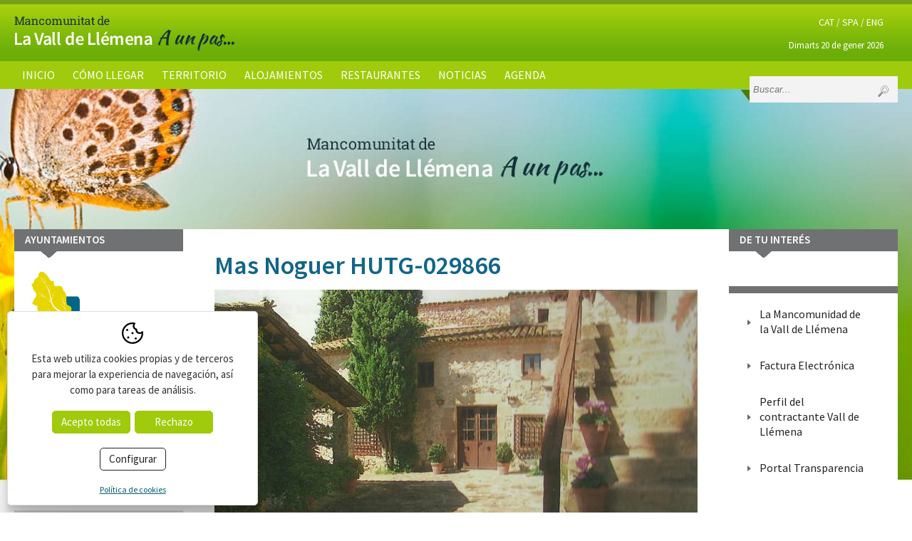

--- FILE ---
content_type: text/html; charset=UTF-8
request_url: https://www.valldellemena.cat/?tool=llemena&tool_section=allotjament&action=show_record&allotjament_id=64&allotjamentcategory_id=8&pagina_id=251&language=spa
body_size: 8529
content:
<!DOCTYPE html    PUBLIC "-//W3C//DTD XHTML 1.0 Transitional//EN" "http://www.w3.org/TR/xhtml1/DTD/xhtml1-transitional.dtd">

<html xmlns="https://www.w3.org/1999/xhtml" xml:lang="es" lang="es">


<head>
	<meta name="viewport" content="width=device-width, initial-scale=1.0, maximum-scale=1.0">
	<meta name="format-detection" content="telephone=no"/>

	<link href='https://fonts.googleapis.com/css?family=Source+Sans+Pro:400,300,400italic,600,600italic,700,700italic' rel='stylesheet' type='text/css'>
	<link href="/common/jscripts/yoxview.2.21/yoxview.css" rel="stylesheet" type="text/css">
	<link href="/common/jscripts/yoxview.2.21/skins/top_menu/yoxview.top_menu.css" rel="stylesheet" type="text/css">

	<script type="text/javascript" src="//ajax.googleapis.com/ajax/libs/jquery/1.8.3/jquery.min.js"></script>

	<link media="all" rel="stylesheet" type="text/css" href="/clients/valldellemena/web/styles.css?v=17" />
	
		<title>Mas Noguer HUTG-029866</title>
		<meta name="Description" content="The property "Mas Noguer" in Canet d'Adri has a great "mas&iacute;a" (old farm house) of 650 m2 typical catal&aacute;n, higt standing, in a place ..." />
		<meta name="Keywords" content="" />
		<meta http-equiv="Content-Type" content="text/html; charset=utf-8" />
		<link rel="profile" href="http://microformats.org/profile/hcard">
		<link rel="shortcut icon" href="/clients/valldellemena/templates/images/favicon.ico?v=17" />
	
		<meta property="og:url" content="https://www.valldellemena.cat/?tool=llemena&tool_section=allotjament&action=show_record&allotjament_id=64&allotjamentcategory_id=8&pagina_id=251&language=spa" />
		<meta property="og:title" content="" />
		<meta property="og:description" content="" />
	<meta property="og:image" content="https://www.valldellemena.cat/clients/valldellemena/templates/images/logo.png" /><meta property="og:type" content="website" />
		<script type="application/ld+json">
		{
			
		  "@context": "https://schema.org",
		  "@type": "LocalBusiness",
		  "name": "",
		  "description": "",
		  "url": "https://www.valldellemena.cat/?tool=llemena&tool_section=allotjament&action=show_record&allotjament_id=64&allotjamentcategory_id=8&pagina_id=251&language=spa"
		  
		}
		</script>
</head>
<body>
	<div id="container">
		<!-- HEADER -->
		<div id="header">
			<div class="top">
				<div class="left">
					<div id="logo">
						<a href="/" title="La Vall de Llémena"><img src="/clients/valldellemena/templates/images/logo.png" width="310" height="50" border="0" alt="La Vall de Llémena"/></a>
					</div>
					<div id="logo2">
						<a href="/" title="La Vall de Llémena"><img src="/clients/valldellemena/templates/images/logo2.png" width="194" height="42" border="0" alt="La Vall de Llémena"/></a>
					</div>
				</div>
				<div class="right">

					<div class="search">
																					<!-- Idiomes --><a href="?tool=llemena&amp;tool_section=allotjament&amp;action=show_record&amp;allotjament_id=64&amp;allotjamentcategory_id=8&amp;pagina_id=251&amp;language=cat" class="lnk0">CAT</a>&nbsp;/&nbsp;<a href="?tool=llemena&amp;tool_section=allotjament&amp;action=show_record&amp;allotjament_id=64&amp;allotjamentcategory_id=8&amp;pagina_id=251&amp;language=spa" class="lnk1">SPA</a>&nbsp;/&nbsp;<a href="?tool=llemena&amp;tool_section=allotjament&amp;action=show_record&amp;allotjament_id=64&amp;allotjamentcategory_id=8&amp;pagina_id=251&amp;language=eng" class="lnk0">ENG</a>																		</div>
					<div class="avui">Dimarts 20 de gener 2026</div>
				</div>
			</div>
			<!-- end top -->
			<div class="bottom">
				<div class="left">
																		            <div class="lnk0"><a href="/?language=spa" class="lnk0">Inicio</a></div>
            <div class="lnk0"><a href="/?tool=llemena&tool_section=pagina&action=show_record&pagina_id=1&amp;language=spa" class="lnk0">Cómo llegar</a></div>
            <div class="lnk0"><a href="/?tool=llemena&tool_section=pagina&action=show_record&pagina_id=3&amp;language=spa" class="lnk0">Territorio</a></div>
            <div class="lnk0"><a href="/?tool=llemena&tool_section=pagina&action=show_record&pagina_id=41&amp;language=spa" class="lnk0">Alojamientos</a></div>
            <div class="lnk0"><a href="/?tool=llemena&tool_section=pagina&action=show_record&pagina_id=49&amp;language=spa" class="lnk0">Restaurantes</a></div>
            <div class="lnk0"><a href="/?tool=news&tool_section=new&action=list_records&amp;language=spa&amp;pagina_id=22" class="lnk0">Noticias </a></div>
            <div class="lnk0"><a href="/?tool=llemena&tool_section=agenda&action=list_records&amp;language=spa&amp;pagina_id=17" class="lnk0">Agenda</a></div>
															</div>
				<div id="main-nav-mobile"></div>
				<div id="menu-lateral">

					
					<div id="main-nav-top" class="main-nav">
																					            <div class="lnk0"><a href="/?language=spa" class="lnk0">Inicio</a></div>
            <div class="lnk0"><a href="/?tool=llemena&tool_section=pagina&action=show_record&pagina_id=1&amp;language=spa" class="lnk0">Cómo llegar</a></div>
            <div class="lnk0"><a href="/?tool=llemena&tool_section=pagina&action=show_record&pagina_id=3&amp;language=spa" class="lnk0">Territorio</a></div>
            <div class="lnk0"><a href="/?tool=llemena&tool_section=pagina&action=show_record&pagina_id=41&amp;language=spa" class="lnk0">Alojamientos</a></div>
            <div class="lnk0"><a href="/?tool=llemena&tool_section=pagina&action=show_record&pagina_id=49&amp;language=spa" class="lnk0">Restaurantes</a></div>
            <div class="lnk0"><a href="/?tool=news&tool_section=new&action=list_records&amp;language=spa&amp;pagina_id=22" class="lnk0">Noticias </a></div>
            <div class="lnk0"><a href="/?tool=llemena&tool_section=agenda&action=list_records&amp;language=spa&amp;pagina_id=17" class="lnk0">Agenda</a></div>
																		</div>
					<div class="menu">
						<div id="left-nav-top" class="menu1">																				<div><a href="/?tool=llemena&amp;tool_section=pagina&amp;action=show_record&amp;pagina_id=1&amp;language=spa" class="lnk0 short">
				Cómo llegar			</a><span  data-id="1"></span>		</div>
						<div class="submenu submenu1 selected0">
	<a href="/?tool=llemena&amp;tool_section=pagina&amp;action=show_record&amp;pagina_id=176&amp;language=spa" class="lnk0">
		En Coche		</a>
	<a href="/?tool=llemena&amp;tool_section=pagina&amp;action=show_record&amp;pagina_id=177&amp;language=spa" class="lnk0">
		En tren		</a>
	<a href="/?tool=llemena&amp;tool_section=pagina&amp;action=show_record&amp;pagina_id=178&amp;language=spa" class="lnk0">
		En autobús		</a>
	<a href="/?tool=llemena&amp;tool_section=pagina&amp;action=show_record&amp;pagina_id=179&amp;language=spa" class="lnk0">
		En avión		</a>
	<a href="/?tool=llemena&amp;tool_section=pagina&amp;action=show_record&amp;pagina_id=182&amp;language=spa" class="lnk0">
		En bicicleta		</a>
	</div>			<div><a href="/?tool=llemena&amp;tool_section=pagina&amp;action=show_record&amp;pagina_id=3&amp;language=spa" class="lnk0 short">
				Territorio y naturaleza			</a><span  data-id="3"></span>		</div>
						<div class="submenu submenu3 selected0">
	<a href="/?tool=llemena&amp;tool_section=pagina&amp;action=show_record&amp;pagina_id=10&amp;language=spa" class="lnk0">
		Pueblos		</a>
	<a href="/?tool=llemena&amp;tool_section=pagina&amp;action=show_record&amp;pagina_id=2&amp;language=spa" class="lnk0">
		Medio Natural		</a>
	<a href="/?tool=llemena&amp;tool_section=pagina&amp;action=show_record&amp;pagina_id=5&amp;language=spa" class="lnk0">
		Espacios protegidos		</a>
	<a href="/?tool=llemena&amp;tool_section=pagina&amp;action=show_record&amp;pagina_id=6&amp;language=spa" class="lnk0">
		Volcanes, riscos y fuentes		</a>
	</div>			<div><a href="/?tool=llemena&amp;tool_section=pagina&amp;action=show_record&amp;pagina_id=7&amp;language=spa" class="lnk0 short">
				Cultura y patrimonio			</a><span  data-id="7"></span>		</div>
						<div class="submenu submenu7 selected0">
	<a href="/?tool=llemena&amp;tool_section=pagina&amp;action=show_record&amp;pagina_id=4&amp;language=spa" class="lnk0">
		Historia 		</a>
	<a href="/?tool=llemena&amp;tool_section=pagina&amp;action=show_record&amp;pagina_id=24&amp;language=spa" class="lnk0">
		Patrimonio religioso		</a>
	<a href="/?tool=llemena&amp;tool_section=pagina&amp;action=show_record&amp;pagina_id=25&amp;language=spa" class="lnk0">
		Castillos y defensa		</a>
	<a href="/?tool=llemena&amp;tool_section=pagina&amp;action=show_record&amp;pagina_id=26&amp;language=spa" class="lnk0">
		Yacimientos arqueológicos		</a>
	<a href="/?tool=llemena&amp;tool_section=pagina&amp;action=show_record&amp;pagina_id=27&amp;language=spa" class="lnk0">
		Patrimonio megalítico		</a>
	<a href="/?tool=llemena&amp;tool_section=pagina&amp;action=show_record&amp;pagina_id=258&amp;language=spa" class="lnk0">
		Exposición permanente		</a>
	<a href="/?tool=llemena&amp;tool_section=pagina&amp;action=show_record&amp;pagina_id=28&amp;language=spa" class="lnk0">
		Leyendas		</a>
	<a href="/?tool=llemena&amp;tool_section=pagina&amp;action=show_record&amp;pagina_id=29&amp;language=spa" class="lnk0">
		Personajes		</a>
	<a href="/?tool=llemena&amp;tool_section=pagina&amp;action=show_record&amp;pagina_id=133&amp;language=spa" class="lnk0">
		Remensas		</a>
	</div>			<div><a href="/?tool=llemena&amp;tool_section=pagina&amp;action=show_record&amp;pagina_id=30&amp;language=spa" class="lnk0 short">
				Fiestas y eventos			</a><span  data-id="30"></span>		</div>
						<div class="submenu submenu30 selected0">
	<a href="/?tool=llemena&amp;tool_section=pagina&amp;action=show_record&amp;pagina_id=213&amp;language=spa" class="lnk0">
		Jornadas y campañas gastronómicas		</a>
	<a href="/?tool=llemena&amp;tool_section=pagina&amp;action=show_record&amp;pagina_id=32&amp;language=spa" class="lnk0">
		Música		</a>
	<a href="/?tool=llemena&amp;tool_section=pagina&amp;action=show_record&amp;pagina_id=33&amp;language=spa" class="lnk0">
		Eventos populares		</a>
	<a href="/?tool=llemena&amp;tool_section=pagina&amp;action=show_record&amp;pagina_id=34&amp;language=spa" class="lnk0">
		Pesebres 		</a>
	<a href="/?tool=llemena&amp;tool_section=pagina&amp;action=show_record&amp;pagina_id=35&amp;language=spa" class="lnk0">
		Mercados y ferias		</a>
	</div>			<div><a href="/?tool=llemena&amp;tool_section=pagina&amp;action=show_record&amp;pagina_id=37&amp;language=spa" class="lnk0 short">
				Turismo activo			</a><span  data-id="37"></span>		</div>
						<div class="submenu submenu37 selected0">
	<a href="/?tool=llemena&amp;tool_section=pagina&amp;action=show_record&amp;pagina_id=245&amp;language=spa" class="lnk0">
		Caballos y asnos		</a>
	<a href="/?tool=llemena&amp;tool_section=pagina&amp;action=show_record&amp;pagina_id=248&amp;language=spa" class="lnk0">
		Actividades de agua		</a>
	<a href="/?tool=llemena&amp;tool_section=pagina&amp;action=show_record&amp;pagina_id=261&amp;language=spa" class="lnk0">
		Circuito de orientación		</a>
	<a href="/?tool=llemena&amp;tool_section=pagina&amp;action=show_record&amp;pagina_id=39&amp;language=spa" class="lnk0">
		Senderismo		</a>
	<a href="/?tool=llemena&amp;tool_section=pagina&amp;action=show_record&amp;pagina_id=40&amp;language=spa" class="lnk0">
		BTT		</a>
	</div>			<div><a href="/?tool=llemena&amp;tool_section=pagina&amp;action=show_record&amp;pagina_id=41&amp;language=spa" class="lnk1 short">
				Alojamiento			</a><span class ="opened" data-id="41"></span>		</div>
						<div class="submenu submenu41 selected1">
	<a href="/?tool=llemena&tool_section=allotjament&action=list_records&allotjamentcategory_id=1&amp;language=spa&amp;pagina_id=42" class="lnk0">
		Hoteles		</a>
	<a href="/?tool=llemena&tool_section=allotjament&action=list_records&allotjamentcategory_id=6&amp;language=spa&amp;pagina_id=43" class="lnk0">
		Zona de acampada		</a>
	<a href="/?tool=llemena&tool_section=allotjament&action=list_records&allotjamentcategory_id=3&amp;language=spa&amp;pagina_id=44" class="lnk0">
		Turismo rural		</a>
	<a href="/?tool=llemena&tool_section=allotjament&action=list_records&allotjamentcategory_id=4&amp;language=spa&amp;pagina_id=45" class="lnk0">
		Apartamentos		</a>
	<a href="/?tool=llemena&tool_section=allotjament&action=list_records&allotjamentcategory_id=5&amp;language=spa&amp;pagina_id=204" class="lnk0">
		Casas de colónias		</a>
	<a href="/?tool=llemena&tool_section=allotjament&action=list_records&allotjamentcategory_id=7&amp;language=spa&amp;pagina_id=242" class="lnk0">
		Hostales		</a>
	<a href="/?tool=llemena&tool_section=allotjament&action=list_records&allotjamentcategory_id=8&amp;language=spa&amp;pagina_id=251" class="lnk1">
		Vivienda de uso turístico		</a>
	</div>			<div><a href="/?tool=llemena&amp;tool_section=pagina&amp;action=show_record&amp;pagina_id=46&amp;language=spa" class="lnk0 short">
				Gastronomía 			</a><span  data-id="46"></span>		</div>
						<div class="submenu submenu46 selected0">
	<a href="/?tool=llemena&amp;tool_section=pagina&amp;action=show_record&amp;pagina_id=337&amp;language=spa" class="lnk0">
		Productos artesanales de la Vall de Llémena		</a>
	</div>			<div><a href="/?tool=llemena&amp;tool_section=pagina&amp;action=show_record&amp;pagina_id=49&amp;language=spa" class="lnk0 short">
				Restaurantes			</a><span  data-id="49"></span>		</div>
						<div class="submenu submenu49 selected0">
	<a href="/?tool=llemena&tool_section=restaurant&action=list_records&municipi=santgregori&amp;language=spa&amp;pagina_id=51" class="lnk0">
		Sant Gregori		</a>
	<a href="/?tool=llemena&tool_section=restaurant&action=list_records&municipi=canetadri&amp;language=spa&amp;pagina_id=52" class="lnk0">
		Canet d’Adri		</a>
	<a href="/?tool=llemena&tool_section=restaurant&action=list_records&municipi=santmartillemena&amp;language=spa&amp;pagina_id=53" class="lnk0">
		 Sant Martí de Llémena		</a>
	<a href="/?tool=llemena&tool_section=restaurant&action=list_records&municipi=santaniolfinestres&amp;language=spa&amp;pagina_id=54" class="lnk0">
		 Sant Aniol de Finestres		</a>
	</div>			<div><a href="/?tool=llemena&tool_section=agenda&action=list_records&amp;language=spa&amp;pagina_id=50" class="lnk0">
				Agenda de actividades			</a>		</div>
							<div><a href="/?tool=llemena&amp;tool_section=pagina&amp;action=show_record&amp;pagina_id=269&amp;language=spa" class="lnk0 short">
				Portal transparencia			</a><span  data-id="269"></span>		</div>
						<div class="submenu submenu269 selected0">
	<a href="/?tool=llemena&amp;tool_section=pagina&amp;action=show_record&amp;pagina_id=270&amp;language=spa" class="lnk0">
		Institución y organización		</a>
	<a href="/?tool=llemena&amp;tool_section=pagina&amp;action=show_record&amp;pagina_id=271&amp;language=spa" class="lnk0">
		Información jurídica		</a>
	<a href="/?tool=llemena&amp;tool_section=pagina&amp;action=show_record&amp;pagina_id=272&amp;language=spa" class="lnk0">
		Gestión económica		</a>
	<a href="/?tool=llemena&amp;tool_section=pagina&amp;action=show_record&amp;pagina_id=273&amp;language=spa" class="lnk0">
		Personal		</a>
	<a href="/?tool=llemena&amp;tool_section=pagina&amp;action=show_record&amp;pagina_id=274&amp;language=spa" class="lnk0">
		Programas y planificación		</a>
	<a href="/?tool=llemena&amp;tool_section=pagina&amp;action=show_record&amp;pagina_id=275&amp;language=spa" class="lnk0">
		Contratación pública		</a>
	<a href="/?tool=llemena&amp;tool_section=pagina&amp;action=show_record&amp;pagina_id=276&amp;language=spa" class="lnk0">
		Convenios		</a>
	<a href="/?tool=llemena&amp;tool_section=pagina&amp;action=show_record&amp;pagina_id=277&amp;language=spa" class="lnk0">
		Subvenciones		</a>
	</div>			<div><a href="/?tool=llemena&amp;tool_section=pagina&amp;action=show_record&amp;pagina_id=354&amp;language=spa" class="lnk0">
				E-TAULER			</a>		</div>
																									</div>
						<!-- MES COSES -->
						<div class="menu2">
																								 		
<h2>MÁS COSAS</h2>
<div class="menu2">
			<a href="/?tool=llemena&amp;tool_section=pagina&amp;action=show_record&amp;pagina_id=19&amp;language=spa" class="lnk0">
		Publicaciones		</a>
					<a href="/?tool=contact&tool_section=contact&action=show_form_new&amp;language=spa&amp;pagina_id=18" class="lnk0">
		Contacto		</a>
					<a href="/?tool=llemena&amp;tool_section=pagina&amp;action=show_record&amp;pagina_id=21&amp;language=spa" class="lnk0">
		Trámites y gestiones		</a>
					<a href="/?tool=llemena&amp;tool_section=pagina&amp;action=show_record&amp;pagina_id=346&amp;language=spa" class="lnk0">
		Media		</a>
		</div>																					</div>
					</div>

				</div>
				<div class="right">
					<form action="/index.php" method="get" name="search" id="search" onSubmit="if (this.q.value=='Buscar' || this.q.value=='') {return false};">
						<table border="0" cellpadding="0" cellspacing="0" class="search">
							<tr>
								<td>
									<input name="tool" type="hidden" value="llemena"/>
									<input name="tool_section" type="hidden" value="search"/>
									<input name="action" type="hidden" value="list_records"/>
									<input class="search" name="q" placeholder="Buscar..." type="text" id="q"/></td>
								<td>
									<input class="search_image" type="image" name="submit" id="submit" src="/clients/valldellemena/templates/images/search_button.png"/>
								</td>
							</tr>
						</table>
					</form>
				</div>

			</div>
			<!-- end botom -->
		</div>
	</div>
	<div id="fons-main">
		<div id="container">
			<!-- END HEADER -->
			<!-- TOP -->

			<!-- MIDDLE -->
			<div id="middle">
				<div class=" global left">
					<div id="ajuntaments">
						<h2 class="first">AYUNTAMIENTOS</h2>

						<div>
							<img src="/clients/valldellemena/templates/images/ajuntaments.png" width="237" height="341" border="0" usemap="#Map"/>
							<map name="Map" id="Map">
								<area shape="rect" coords="31,138,111,225" href="http://www.santgregori.cat" target="_blank" alt="Ajuntament de Sant Gregori"/>
								<area shape="rect" coords="142,138,215,225" href="http://www.canet-adri.cat" target="_blank" alt="Ajuntament de Canet d'Adri"/>
								<area shape="rect" coords="31,230,111,318" href="http://www.santaniol.cat" target="_blank" alt="Ajuntament de Sant Aniol de Finestres"/>
								<area shape="rect" coords="142,230,215,318" href="http://www.smartillemena.cat" target="_blank" alt="Ajuntament de Sant Mart&iacute; de Ll&eacute;mena"/>
							</map>
						</div>
					</div>
					<div id="left-nav" class="menu">
																								<div><a href="/?tool=llemena&amp;tool_section=pagina&amp;action=show_record&amp;pagina_id=1&amp;language=spa" class="lnk0 short">
				Cómo llegar			</a><span  data-id="1"></span>		</div>
						<div class="submenu submenu1 selected0">
	<a href="/?tool=llemena&amp;tool_section=pagina&amp;action=show_record&amp;pagina_id=176&amp;language=spa" class="lnk0">
		En Coche		</a>
	<a href="/?tool=llemena&amp;tool_section=pagina&amp;action=show_record&amp;pagina_id=177&amp;language=spa" class="lnk0">
		En tren		</a>
	<a href="/?tool=llemena&amp;tool_section=pagina&amp;action=show_record&amp;pagina_id=178&amp;language=spa" class="lnk0">
		En autobús		</a>
	<a href="/?tool=llemena&amp;tool_section=pagina&amp;action=show_record&amp;pagina_id=179&amp;language=spa" class="lnk0">
		En avión		</a>
	<a href="/?tool=llemena&amp;tool_section=pagina&amp;action=show_record&amp;pagina_id=182&amp;language=spa" class="lnk0">
		En bicicleta		</a>
	</div>			<div><a href="/?tool=llemena&amp;tool_section=pagina&amp;action=show_record&amp;pagina_id=3&amp;language=spa" class="lnk0 short">
				Territorio y naturaleza			</a><span  data-id="3"></span>		</div>
						<div class="submenu submenu3 selected0">
	<a href="/?tool=llemena&amp;tool_section=pagina&amp;action=show_record&amp;pagina_id=10&amp;language=spa" class="lnk0">
		Pueblos		</a>
	<a href="/?tool=llemena&amp;tool_section=pagina&amp;action=show_record&amp;pagina_id=2&amp;language=spa" class="lnk0">
		Medio Natural		</a>
	<a href="/?tool=llemena&amp;tool_section=pagina&amp;action=show_record&amp;pagina_id=5&amp;language=spa" class="lnk0">
		Espacios protegidos		</a>
	<a href="/?tool=llemena&amp;tool_section=pagina&amp;action=show_record&amp;pagina_id=6&amp;language=spa" class="lnk0">
		Volcanes, riscos y fuentes		</a>
	</div>			<div><a href="/?tool=llemena&amp;tool_section=pagina&amp;action=show_record&amp;pagina_id=7&amp;language=spa" class="lnk0 short">
				Cultura y patrimonio			</a><span  data-id="7"></span>		</div>
						<div class="submenu submenu7 selected0">
	<a href="/?tool=llemena&amp;tool_section=pagina&amp;action=show_record&amp;pagina_id=4&amp;language=spa" class="lnk0">
		Historia 		</a>
	<a href="/?tool=llemena&amp;tool_section=pagina&amp;action=show_record&amp;pagina_id=24&amp;language=spa" class="lnk0">
		Patrimonio religioso		</a>
	<a href="/?tool=llemena&amp;tool_section=pagina&amp;action=show_record&amp;pagina_id=25&amp;language=spa" class="lnk0">
		Castillos y defensa		</a>
	<a href="/?tool=llemena&amp;tool_section=pagina&amp;action=show_record&amp;pagina_id=26&amp;language=spa" class="lnk0">
		Yacimientos arqueológicos		</a>
	<a href="/?tool=llemena&amp;tool_section=pagina&amp;action=show_record&amp;pagina_id=27&amp;language=spa" class="lnk0">
		Patrimonio megalítico		</a>
	<a href="/?tool=llemena&amp;tool_section=pagina&amp;action=show_record&amp;pagina_id=258&amp;language=spa" class="lnk0">
		Exposición permanente		</a>
	<a href="/?tool=llemena&amp;tool_section=pagina&amp;action=show_record&amp;pagina_id=28&amp;language=spa" class="lnk0">
		Leyendas		</a>
	<a href="/?tool=llemena&amp;tool_section=pagina&amp;action=show_record&amp;pagina_id=29&amp;language=spa" class="lnk0">
		Personajes		</a>
	<a href="/?tool=llemena&amp;tool_section=pagina&amp;action=show_record&amp;pagina_id=133&amp;language=spa" class="lnk0">
		Remensas		</a>
	</div>			<div><a href="/?tool=llemena&amp;tool_section=pagina&amp;action=show_record&amp;pagina_id=30&amp;language=spa" class="lnk0 short">
				Fiestas y eventos			</a><span  data-id="30"></span>		</div>
						<div class="submenu submenu30 selected0">
	<a href="/?tool=llemena&amp;tool_section=pagina&amp;action=show_record&amp;pagina_id=213&amp;language=spa" class="lnk0">
		Jornadas y campañas gastronómicas		</a>
	<a href="/?tool=llemena&amp;tool_section=pagina&amp;action=show_record&amp;pagina_id=32&amp;language=spa" class="lnk0">
		Música		</a>
	<a href="/?tool=llemena&amp;tool_section=pagina&amp;action=show_record&amp;pagina_id=33&amp;language=spa" class="lnk0">
		Eventos populares		</a>
	<a href="/?tool=llemena&amp;tool_section=pagina&amp;action=show_record&amp;pagina_id=34&amp;language=spa" class="lnk0">
		Pesebres 		</a>
	<a href="/?tool=llemena&amp;tool_section=pagina&amp;action=show_record&amp;pagina_id=35&amp;language=spa" class="lnk0">
		Mercados y ferias		</a>
	</div>			<div><a href="/?tool=llemena&amp;tool_section=pagina&amp;action=show_record&amp;pagina_id=37&amp;language=spa" class="lnk0 short">
				Turismo activo			</a><span  data-id="37"></span>		</div>
						<div class="submenu submenu37 selected0">
	<a href="/?tool=llemena&amp;tool_section=pagina&amp;action=show_record&amp;pagina_id=245&amp;language=spa" class="lnk0">
		Caballos y asnos		</a>
	<a href="/?tool=llemena&amp;tool_section=pagina&amp;action=show_record&amp;pagina_id=248&amp;language=spa" class="lnk0">
		Actividades de agua		</a>
	<a href="/?tool=llemena&amp;tool_section=pagina&amp;action=show_record&amp;pagina_id=261&amp;language=spa" class="lnk0">
		Circuito de orientación		</a>
	<a href="/?tool=llemena&amp;tool_section=pagina&amp;action=show_record&amp;pagina_id=39&amp;language=spa" class="lnk0">
		Senderismo		</a>
	<a href="/?tool=llemena&amp;tool_section=pagina&amp;action=show_record&amp;pagina_id=40&amp;language=spa" class="lnk0">
		BTT		</a>
	</div>			<div><a href="/?tool=llemena&amp;tool_section=pagina&amp;action=show_record&amp;pagina_id=41&amp;language=spa" class="lnk1 short">
				Alojamiento			</a><span class ="opened" data-id="41"></span>		</div>
						<div class="submenu submenu41 selected1">
	<a href="/?tool=llemena&tool_section=allotjament&action=list_records&allotjamentcategory_id=1&amp;language=spa&amp;pagina_id=42" class="lnk0">
		Hoteles		</a>
	<a href="/?tool=llemena&tool_section=allotjament&action=list_records&allotjamentcategory_id=6&amp;language=spa&amp;pagina_id=43" class="lnk0">
		Zona de acampada		</a>
	<a href="/?tool=llemena&tool_section=allotjament&action=list_records&allotjamentcategory_id=3&amp;language=spa&amp;pagina_id=44" class="lnk0">
		Turismo rural		</a>
	<a href="/?tool=llemena&tool_section=allotjament&action=list_records&allotjamentcategory_id=4&amp;language=spa&amp;pagina_id=45" class="lnk0">
		Apartamentos		</a>
	<a href="/?tool=llemena&tool_section=allotjament&action=list_records&allotjamentcategory_id=5&amp;language=spa&amp;pagina_id=204" class="lnk0">
		Casas de colónias		</a>
	<a href="/?tool=llemena&tool_section=allotjament&action=list_records&allotjamentcategory_id=7&amp;language=spa&amp;pagina_id=242" class="lnk0">
		Hostales		</a>
	<a href="/?tool=llemena&tool_section=allotjament&action=list_records&allotjamentcategory_id=8&amp;language=spa&amp;pagina_id=251" class="lnk1">
		Vivienda de uso turístico		</a>
	</div>			<div><a href="/?tool=llemena&amp;tool_section=pagina&amp;action=show_record&amp;pagina_id=46&amp;language=spa" class="lnk0 short">
				Gastronomía 			</a><span  data-id="46"></span>		</div>
						<div class="submenu submenu46 selected0">
	<a href="/?tool=llemena&amp;tool_section=pagina&amp;action=show_record&amp;pagina_id=337&amp;language=spa" class="lnk0">
		Productos artesanales de la Vall de Llémena		</a>
	</div>			<div><a href="/?tool=llemena&amp;tool_section=pagina&amp;action=show_record&amp;pagina_id=49&amp;language=spa" class="lnk0 short">
				Restaurantes			</a><span  data-id="49"></span>		</div>
						<div class="submenu submenu49 selected0">
	<a href="/?tool=llemena&tool_section=restaurant&action=list_records&municipi=santgregori&amp;language=spa&amp;pagina_id=51" class="lnk0">
		Sant Gregori		</a>
	<a href="/?tool=llemena&tool_section=restaurant&action=list_records&municipi=canetadri&amp;language=spa&amp;pagina_id=52" class="lnk0">
		Canet d’Adri		</a>
	<a href="/?tool=llemena&tool_section=restaurant&action=list_records&municipi=santmartillemena&amp;language=spa&amp;pagina_id=53" class="lnk0">
		 Sant Martí de Llémena		</a>
	<a href="/?tool=llemena&tool_section=restaurant&action=list_records&municipi=santaniolfinestres&amp;language=spa&amp;pagina_id=54" class="lnk0">
		 Sant Aniol de Finestres		</a>
	</div>			<div><a href="/?tool=llemena&tool_section=agenda&action=list_records&amp;language=spa&amp;pagina_id=50" class="lnk0">
				Agenda de actividades			</a>		</div>
							<div><a href="/?tool=llemena&amp;tool_section=pagina&amp;action=show_record&amp;pagina_id=269&amp;language=spa" class="lnk0 short">
				Portal transparencia			</a><span  data-id="269"></span>		</div>
						<div class="submenu submenu269 selected0">
	<a href="/?tool=llemena&amp;tool_section=pagina&amp;action=show_record&amp;pagina_id=270&amp;language=spa" class="lnk0">
		Institución y organización		</a>
	<a href="/?tool=llemena&amp;tool_section=pagina&amp;action=show_record&amp;pagina_id=271&amp;language=spa" class="lnk0">
		Información jurídica		</a>
	<a href="/?tool=llemena&amp;tool_section=pagina&amp;action=show_record&amp;pagina_id=272&amp;language=spa" class="lnk0">
		Gestión económica		</a>
	<a href="/?tool=llemena&amp;tool_section=pagina&amp;action=show_record&amp;pagina_id=273&amp;language=spa" class="lnk0">
		Personal		</a>
	<a href="/?tool=llemena&amp;tool_section=pagina&amp;action=show_record&amp;pagina_id=274&amp;language=spa" class="lnk0">
		Programas y planificación		</a>
	<a href="/?tool=llemena&amp;tool_section=pagina&amp;action=show_record&amp;pagina_id=275&amp;language=spa" class="lnk0">
		Contratación pública		</a>
	<a href="/?tool=llemena&amp;tool_section=pagina&amp;action=show_record&amp;pagina_id=276&amp;language=spa" class="lnk0">
		Convenios		</a>
	<a href="/?tool=llemena&amp;tool_section=pagina&amp;action=show_record&amp;pagina_id=277&amp;language=spa" class="lnk0">
		Subvenciones		</a>
	</div>			<div><a href="/?tool=llemena&amp;tool_section=pagina&amp;action=show_record&amp;pagina_id=354&amp;language=spa" class="lnk0">
				E-TAULER			</a>		</div>
																						</div>
					<!-- MES COSES -->
																		 		
<h2>MÁS COSAS</h2>
<div class="menu2">
			<a href="/?tool=llemena&amp;tool_section=pagina&amp;action=show_record&amp;pagina_id=19&amp;language=spa" class="lnk0">
		Publicaciones		</a>
					<a href="/?tool=contact&tool_section=contact&action=show_form_new&amp;language=spa&amp;pagina_id=18" class="lnk0">
		Contacto		</a>
					<a href="/?tool=llemena&amp;tool_section=pagina&amp;action=show_record&amp;pagina_id=21&amp;language=spa" class="lnk0">
		Trámites y gestiones		</a>
					<a href="/?tool=llemena&amp;tool_section=pagina&amp;action=show_record&amp;pagina_id=346&amp;language=spa" class="lnk0">
		Media		</a>
		</div>															</div>
				<div class="right">
					<!-- NOTICIES - MES COSES -->
																										<h2 class="first">DE TU INTERÉS</h2>
<div id="lateral-news">
	</div>
																												 		
<h2 class="titol-altres"></h2>
<div class="menu2">

			<a href="/?tool=llemena&amp;tool_section=pagina&amp;action=show_record&amp;pagina_id=23&amp;language=spa" class="lnk0">
		La Mancomunidad de la Vall de Llémena		</a>
					<a href="/?tool=llemena&amp;tool_section=pagina&amp;action=show_record&amp;pagina_id=257&amp;language=spa" class="lnk0">
		Factura Electrónica		</a>
					<a href="/?tool=llemena&amp;tool_section=pagina&amp;action=show_record&amp;pagina_id=31&amp;language=spa" class="lnk0">
		Perfil del contractante Vall de Llémena		</a>
					<a href="/?tool=llemena&amp;tool_section=pagina&amp;action=show_record&amp;pagina_id=262&amp;language=spa" class="lnk0">
		Portal Transparencia		</a>
		</div>																												

<h2>NEWSLETTER</h2>

<p class="newsletter newsletter_block_form_area">Suscríbete a nuestra newsletter para recibir las últimas novedades</p>

<div id="newsletter_block_form_sent">
	Gràcies per inscriure't a la nostra llista</div>

<form id="newsletter_block_form_area" class="register-form" name="theForm" action="?action=add_record&amp;tool=newsletter&amp;tool_section=customer&amp;allotjament_id=64&amp;allotjamentcategory_id=8&amp;pagina_id=251&amp;language=spa" onsubmit="return validar(this,'name[0]','Nombre','names1','surname1[0]','Primer apellido','names','surname2[0]','Segundo apellido','names','mail[0]','Correo electrónico','email1','country[0]','País','select','prefered_language[0]','Idioma','select','group_id[0]','Grupo','checkboxes');" method="post" target="save_frame" >

	
	<input name="custumer_id[0]" type="hidden" value="0" /><input name="custumer_id_javascript" type="hidden" value="0" />
	
	<input name="country[0]" type="hidden" value="ES" />
	<input name="old_country[0]" type="hidden" value="" />
	
	<input name="is_block" type="hidden" value="1" />
	
	<label>Nombre	<input id="name_0" name="name[0]" type="text" value="" maxlength="50" /><input name="old_name[0]" type="hidden" value="" /></label>
	
	<label>Apellidos	<input id="surname1_0" name="surname1[0]" type="text" value="" maxlength="50" /><input name="old_surname1[0]" type="hidden" value="" /></label>
	
	<label>Correo electrónico	<input id="mail_0" name="mail[0]" type="text" value="" size="40" maxlength="50" /><input name="old_mail[0]" type="hidden" value="" /></label>
	<div class="accepta">	
	<!--<input class="accept-condicions" id="accepto" type="checkbox" name="accepto" value="1" />He llegit i accepto la <a class="links2" href="/?page_id=11&amp;language=spa?template=clean&iframe=true&width=600&height=410" data-gal="prettyPhoto">política de privacitat</a>.</div>-->


			<div id="nocheat" style='all: initial;display: flex;flex-direction: column;font-family: Helvetica;width:222px;border: 1px solid #D8D9DA;background-color:#f9f9f9;padding:0 10px 10px 10px;'>
				<div style='all: initial;font-size:0;line-height:0;height:51px;' id="nocheat-area"></div>
				<input style='all: initial;font-family: Helvetica;color:000;font-size: 16px;margin:0;padding: 10px 7px;width:222px;border: 1px solid #e8e8e8;text-align:center;background-color:#fff;box-sizing: border-box;' type="text" id="nocheat-input" name="nocheat-input" >
				<input style='all: initial;font-family: Helvetica;color:000;font-size: 16px;margin:0;padding: 10px 7px;width:222px;border: 1px solid #e8e8e8;text-align:center;background-color:#fff;box-sizing: border-box;display: none;' type="text" name="nocheat-email" placeholder='Enter your email' >
				<div style='all: initial;font-family: Helvetica;font-size: 15px;text-align: center;display:none;padding-top: 10px' id="nocheat-error"></div>
			</div>
			<script>
			$(document).ready(function() {
				Nocheat.init(false);
			});
			</script>
				

	<input class="accept-condicions" id="accepto" type="checkbox" name="accepto" value="1" />He leído y acepto la <a class="links2" href="/?page_id=11&amp;language=spa">política de privacidad </a>.</div>
		<input type="submit" value="Suscribirse" class="btn-newsletter" />	
</form>																							<!--FI  NOTICIES -->
				</div>
				<div class="center">
					<div id="content">
													<h1>Mas Noguer HUTG-029866</h1>
							<!--																	<div class="breadcrumb">  	<a href="/?tool=llemena&amp;tool_section=pagina&amp;action=show_record&amp;pagina_id=41&amp;language=spa">Alojamiento</a> / 
	    	<a href="/?tool=llemena&tool_section=allotjament&action=list_records&allotjamentcategory_id=8&amp;language=spa&amp;pagina_id=251">Vivienda de uso turístico</a> / 
	    	Mas Noguer HUTG-029866  </div>
															-->
												<div id="message_container" class="hidden">
							<div id="message"></div>
						</div>
						
<script type="text/javascript" src="//maps.google.com/maps/api/js?key=AIzaSyAaIGZEloZFoSY8TuTDyL27MDbuDvW5AoM"></script>
<script type="text/javascript">
var gl_latitude = '42.0536583';
var gl_longitude = '2.7309608';
var gl_center_latitude = 42.0536583;
var gl_center_longitude = 2.7309608;
var gl_zoom = 17;
</script>
<script type="text/javascript" src="/public/jscripts/map_polyline.js?v=10202"></script>
<div id="pagina">
      <div class="image"><a href="/clients/valldellemena/llemena/allotjament/images/394.jpg" title="Mas Noguer HUTG-029866"><img src="/clients/valldellemena/llemena/allotjament/images/394_medium.jpg" width="517" hspace="0" vspace="0" border="0" class="image_fitxa" title="Mas Noguer HUTG-029866"/></a></div>
   
     
        <p>Plazas: capacidad para 12 personas</p>
<p>Habitaciones: 6 dormitorios con 12 camas</p>
<p>Ba&ntilde;os: 6 ba&ntilde;os</p> 
      
	    <div class="spacer_line_page"></div> 
        <p>The property "Mas Noguer" in Canet d'Adri has a great "mas&iacute;a" (old farm house) of 650 m2 typical catal&aacute;n, higt standing, in a place with great natural beauty, with large jardines y pool. On the farm we breed horses, Goats, Chickens ... We are in the countryside but close to Girona city</p>
<p>More information<br />El alojamiento</p>
<p>Antigua mas&iacute;a con paredes de piedra y techos con vigas. Habitaciones amplias, un gran comedor, sala de estar con chimenea, cocina grande con una c&uacute;pula de cristal y barbacoa cubierta, con un peque&ntilde;o comedor. Situado en Canet d'Adri, al borde del espacio de inter&eacute;s natural de la monta&ntilde;a de Rocacorba. La finca propia es de 35 hect&aacute;reas, se reproducen caballos, cabras, pollos, gansos, palomas ... A s&oacute;lo diez minutos de la ciudad de Girona Piscina de 18 x 6 metros, de uso exclusivo.<br />translated by Google<br />Old Farmhouse with Exposed stone walls and beamed ceiling.</p>
<p>Amplias habitaciones, a large dining room, living room with fireplace, large kitchen with a glass dome and indoor barbecue, with a small dining room.</p>
<p>Situado en Canet d'Adri, on the edge of the mountain of Rocacorba natural interest space. Own farm is 35 hectares, we breed horses, Goats, Chickens, Geese, Pigeons ...</p>
<p>Only ten minutes from Girona city</p>
<p>18 x 6 metros pool, exclusive use.</p>
<p>Otros aspectos destacables</p>
<p>El precio incluye la limpieza de la casa y el cambio de ropa de casa una vez por semana<br />translated by Google<br />The price includes the cleaning of the house and the change of clothes of hombre once a week</p> 
     
    
   <div class="urls_video">
    <div class="spacer_line_page"></div>
    <table border="0" cellspacing="0" cellpadding="0">
	              
            <tr>
        <td class="title"><strong>- Precio:</strong></td>
        <td>a consultar</td>
      </tr>    </table> 
    <div class="right">    
    </div>
    <div class="cls"></div>
  </div>
       
  <div class="varis_detalls">
    <div class="spacer_line_page"></div>
    <div class="left">
    <table border="0" cellspacing="0" cellpadding="0" class="municipi">
	  <tr>
        <td class="title"><strong>Dirección:</strong></td>
        <td>Mas Noguer, s/n<br />
<br />
17199 Canet d 'Adri (Girona)</td>
      </tr>            <tr>
        <td class="title"><strong>Teléfono Móbil:</strong></td>
        <td>678037900</td>
      </tr>            <tr>
        <td class="title"><strong>Municipio:</strong></td>
        <td>Canet d'Adri</td>
      </tr>      <tr>
        <td class="title"><strong>Url:</strong></td>
        <td>http://www.masnoguerevents.wixsite.com/celebracions</td>
      </tr>      <tr>
        <td class="title"><strong>E-mail:</strong></td>
        <td>eventsmasnoguer@gmail.com</td>
      </tr>    </table>    
    </div> 
    <div class="right">
          </div>
    <div class="cls"></div>
  </div> 
  </div>  
<div class="spacer_line_page"></div>
<div id="google_map"></div>
<script type="text/javascript">
$(function(){
	$(".image").yoxview({
		autoHideInfo: false,
		autoHideMenu: false,
		renderInfoPin: false,
		skin: 'top_menu',
		lang: 'es',
	  images: [
	  	  	{ media: { src: '/clients/valldellemena/llemena/allotjament/images/394_medium.jpg' }},
		{ media: { src: '/clients/valldellemena/llemena/allotjament/images/395_medium.jpg' }},
		{ media: { src: '/clients/valldellemena/llemena/allotjament/images/396_medium.jpg' }},
		{ media: { src: '/clients/valldellemena/llemena/allotjament/images/397_medium.jpg' }},
	]

	});
});
</script>
						<div class="right responsive">
							<!-- NOTICIES - MES COSES -->
																																		<h2 class="first">DE TU INTERÉS</h2>
<div id="lateral-news">
	</div>
																																				 		
<h2 class="titol-altres"></h2>
<div class="menu2">

			<a href="/?tool=llemena&amp;tool_section=pagina&amp;action=show_record&amp;pagina_id=23&amp;language=spa" class="lnk0">
		La Mancomunidad de la Vall de Llémena		</a>
					<a href="/?tool=llemena&amp;tool_section=pagina&amp;action=show_record&amp;pagina_id=257&amp;language=spa" class="lnk0">
		Factura Electrónica		</a>
					<a href="/?tool=llemena&amp;tool_section=pagina&amp;action=show_record&amp;pagina_id=31&amp;language=spa" class="lnk0">
		Perfil del contractante Vall de Llémena		</a>
					<a href="/?tool=llemena&amp;tool_section=pagina&amp;action=show_record&amp;pagina_id=262&amp;language=spa" class="lnk0">
		Portal Transparencia		</a>
		</div>																																				

<h2>NEWSLETTER</h2>

<p class="newsletter newsletter_block_form_area">Suscríbete a nuestra newsletter para recibir las últimas novedades</p>

<div id="newsletter_block_form_sent">
	Gràcies per inscriure't a la nostra llista</div>

<form id="newsletter_block_form_area" class="register-form" name="theForm" action="?action=add_record&amp;tool=newsletter&amp;tool_section=customer&amp;allotjament_id=64&amp;allotjamentcategory_id=8&amp;pagina_id=251&amp;language=spa" onsubmit="return validar(this,'name[0]','Nombre','names1','surname1[0]','Primer apellido','names','surname2[0]','Segundo apellido','names','mail[0]','Correo electrónico','email1','country[0]','País','select','prefered_language[0]','Idioma','select','group_id[0]','Grupo','checkboxes');" method="post" target="save_frame" >

	
	<input name="custumer_id[0]" type="hidden" value="0" /><input name="custumer_id_javascript" type="hidden" value="0" />
	
	<input name="country[0]" type="hidden" value="ES" />
	<input name="old_country[0]" type="hidden" value="" />
	
	<input name="is_block" type="hidden" value="1" />
	
	<label>Nombre	<input id="name_0" name="name[0]" type="text" value="" maxlength="50" /><input name="old_name[0]" type="hidden" value="" /></label>
	
	<label>Apellidos	<input id="surname1_0" name="surname1[0]" type="text" value="" maxlength="50" /><input name="old_surname1[0]" type="hidden" value="" /></label>
	
	<label>Correo electrónico	<input id="mail_0" name="mail[0]" type="text" value="" size="40" maxlength="50" /><input name="old_mail[0]" type="hidden" value="" /></label>
	<div class="accepta">	
	<!--<input class="accept-condicions" id="accepto" type="checkbox" name="accepto" value="1" />He llegit i accepto la <a class="links2" href="/?page_id=11&amp;language=spa?template=clean&iframe=true&width=600&height=410" data-gal="prettyPhoto">política de privacitat</a>.</div>-->


			<div id="nocheat" style='all: initial;display: flex;flex-direction: column;font-family: Helvetica;width:222px;border: 1px solid #D8D9DA;background-color:#f9f9f9;padding:0 10px 10px 10px;'>
				<div style='all: initial;font-size:0;line-height:0;height:51px;' id="nocheat-area"></div>
				<input style='all: initial;font-family: Helvetica;color:000;font-size: 16px;margin:0;padding: 10px 7px;width:222px;border: 1px solid #e8e8e8;text-align:center;background-color:#fff;box-sizing: border-box;' type="text" id="nocheat-input" name="nocheat-input" >
				<input style='all: initial;font-family: Helvetica;color:000;font-size: 16px;margin:0;padding: 10px 7px;width:222px;border: 1px solid #e8e8e8;text-align:center;background-color:#fff;box-sizing: border-box;display: none;' type="text" name="nocheat-email" placeholder='Enter your email' >
				<div style='all: initial;font-family: Helvetica;font-size: 15px;text-align: center;display:none;padding-top: 10px' id="nocheat-error"></div>
			</div>
			<script>
			$(document).ready(function() {
				Nocheat.init(false);
			});
			</script>
				

	<input class="accept-condicions" id="accepto" type="checkbox" name="accepto" value="1" />He leído y acepto la <a class="links2" href="/?page_id=11&amp;language=spa">política de privacidad </a>.</div>
		<input type="submit" value="Suscribirse" class="btn-newsletter" />	
</form>																															<!--FI  NOTICIES -->
						</div>
						<!--							<div class="tornar"><a href="javascript:history.back(-1);"><< Volver</a>
							</div>-->
					</div>
				</div>

			</div>
			<!-- END MIDDLE -->
		</div>
	</div>
	<div id="container_footer">
		<!-- FOOTER -->
		<div id="footer">
			<div class="top">
				<div class="row">
					<div class="left">
																						<a href="/?page_id=10&amp;language=spa" title="Aviso legal">Aviso legal</a>&nbsp;&nbsp;-&nbsp;&nbsp;	<a href="/?page_id=11&amp;language=spa" title=""></a>&nbsp;&nbsp;-&nbsp;&nbsp;	<a href="/?page_id=11&amp;language=spa" title="Política de privacidad">Política de privacidad</a>																		</div>
					<a id="scrolltop" href="#"></a>
				</div>


			</div>
			<div class="middle">
				<div class="row">
					<div class="left">

						<figure>
							<img class="logo fn org" title="" src="/clients/valldellemena/templates/images/logo_peu.jpg" width="381" height="113"
							     alt=""/></figure>

						<div class="right">
							<figure>
								<img src="/clients/valldellemena/templates/images/logos_peu.png" width="445" height="97"/></figure>
						</div>

						<p>
							<a class="url" href="https://www.valldellemena.cat/">www.valldellemena.cat</a>
							<a class="email" href="mailto:&#105;&#110;&#102;&#111;&#64;&#118;&#97;&#108;&#108;&#100;&#101;&#108;&#108;&#101;&#109;&#101;&#110;&#97;&#46;&#99;&#97;&#116;">&#105;&#110;&#102;&#111;&#64;&#118;&#97;&#108;&#108;&#100;&#101;&#108;&#108;&#101;&#109;&#101;&#110;&#97;&#46;&#99;&#97;&#116;</a>
							<span class="tel">
						<abbr class="type" title="work">Tel</abbr>. <span class="value">972 428 300</span>
					</span>
						</p>

					</div>

				</div>

			</div>
			<div class="bottom"><a href="http://www.descantia.com" target="_blank" title="Diseño páginas web en Girona">Programación web:<img src="/common/images/logoblanc.png" width="95" height="16" alt="Descantia: Diseño web, posicionamiento web, páginas web en Girona" style="vertical-align:text-bottom" /></a>&nbsp;&nbsp;&nbsp;Diseño				<a href="http://www.vanguartestudi.com" target="_blank"><img class="vanguart" src="/common/images/vanblanc.png" border="0"/></a>
			</div>
		</div>
		<!-- END FOOTER -->
	</div>
	<iframe name="save_frame" id="save_frame" scrolling="yes" marginwidth="0" marginheight="0" frameborder="1" vspace="0" hspace="0"
	        style="overflow:visible; width:100%; height: 400px; display:none"></iframe>

		<script type="text/javascript">

		 var a_vars = Array();
		 var pagename = 'Mas Noguer HUTG-029866';

		 var gl_language = 'spa';
		 var gl_is_home = false;
		 var gl_tool = 'llemena';
		 var gl_tool_section = 'allotjament';
		 var gl_action = 'show_record';
		 var gl_page_text_id = '';
		 var gl_dir_templates = '/clients/valldellemena/templates/';
		 $(function () {
		   		 });
	</script>

	
	
			<div id='accept-cookies' class=''>
				<div class='accept-cookies-head'>
					<span>Esta web utiliza cookies propias y de terceros para mejorar la experiencia de navegación, así como para tareas de análisis.</span>
				</div>
				<div class='accept-cookies-container'>
					<div>
						<div id='accept-cookies-more'>
<p class="accept-cookies-title">¿Qué son las cookies?</p>
<p>Una cookie es un pequeño archivo que se almacena en el ordenador del usuario y nos permite reconocerlo. El conjunto de cookies nos ayuda a mejorar la calidad de nuestra web, permitiéndonos controlar qué páginas encuentran nuestros usuarios útiles y cuáles no.</p>

<p class="accept-cookies-title">Aceptación del uso de cookies.</p>
<div class="acordion">
	<div class="acordion-header">
		<p class="acordion-title">Cookies técnicas necesarias</p>
		<div>
			<span class="technical">Siempre activas</span>
		</div>
	</div>
	<div class="acordion-container" >
		<div class="text">
			<p>Las cookies técnicas son absolutamente esenciales para que el sitio web funcione correctamente. Esta categoría sólo incluye cookies que garantizan las funciones básicas y funciones de seguridad del sitio web. Estas cookies no almacenan información personal alguna.</p>
		</div>
	</div>

	<div class="acordion-header">
		<p class="acordion-title">Cookies analíticas</p>
		<div>
			<label title="Activar cookies analítiques" for="analytical-cookies">Activas</label>
			<input type="checkbox" id="analytical-cookies" />
		</div>
	</div>
	<div class="acordion-container" >
		<div class="text">
			<p>Todas las cookies que pueden no ser especialmente necesarias para que el sitio web funcione y se utilicen específicamente para recopilar datos personales del usuario a través de análisis, anuncios y otros contenidos incrustados se llaman cookies no necesarias. Es obligatorio obtener el consentimiento del usuario antes de ejecutar estas cookies en su sitio web.</p>
		</div>
	</div>
</div>
</div>
						<div class='accept-cookies-buttons'>
							<a id='accept-cookies-all' onclick='CookiesConfig.set_choice(1, 1)'>Acepto todas</a>
							<a id='accept-cookies-reject' onclick='CookiesConfig.set_choice(0, 0)'>Rechazo</a>
							<a id='accept-cookies-save' onclick='CookiesConfig.save_choice()'>Guardar</a>
							<a id='accept-cookies-config' onclick='CookiesConfig.open_choices()'>Configurar</a>
							<div class='center'>
								<a id='accept-cookies-link' href='/?page_id=20&amp;language=spa'>Política de cookies</a>
							</div>
						</div>
					</div>
				</div>
				<a id='accept-cookies-close' onclick='CookiesConfig.close_choices()'><svg xmlns="http://www.w3.org/2000/svg" xmlns:xlink="http://www.w3.org/1999/xlink" width="1em" height="1em" preserveAspectRatio="xMidYMid meet" viewBox="0 0 1024 1024" style="vertical-align: -0.125em;"><path fill="currentColor" d="M195.2 195.2a64 64 0 0 1 90.496 0L512 421.504L738.304 195.2a64 64 0 0 1 90.496 90.496L602.496 512L828.8 738.304a64 64 0 0 1-90.496 90.496L512 602.496L285.696 828.8a64 64 0 0 1-90.496-90.496L421.504 512L195.2 285.696a64 64 0 0 1 0-90.496"/></svg></a>
			</div>
		
	<script type="text/javascript" src="/common/jscripts/yoxview.2.21/jquery.yoxview-2.21.min-fixed.js"></script>
	<script type="text/javascript" src="/common/jscripts/yoxview.2.21/skins/top_menu/yoxview.top_menu.js"></script>

	<script type="text/javascript" src="/clients/valldellemena/web/jscripts.js?v=17"></script>
			<script src='https://www.google.com/recaptcha/api.js?hl=es'></script>
	
	<script type="text/javascript" src="/common/jscripts/jquery-ui-1.11.2/languages/datepicker-es.js"></script>
	<script type="text/javascript" src="/admin/languages/spa.js"></script>
	
</body>
</html>

--- FILE ---
content_type: text/css
request_url: https://www.valldellemena.cat/common/jscripts/yoxview.2.21/skins/top_menu/yoxview.top_menu.css
body_size: 364
content:
.yoxview_top_menu{ font-family: Arial, Sans-Serif; font-size: 10pt;}
/*
.yoxview_top_menu img.yoxview_fadeImg{ cursor: -moz-zoom-in }
.yoxview_top_menu img.yoxview_zoom{ cursor: -moz-zoom-out }
*/
.yoxview_top_menu #yoxview_infoPanel
{
	top: 0;
	bottom: auto;
}
.yoxview_top_menu #yoxview_infoPanel a.yoxviewInfoLink
{
	padding: 6px 10px;
	margin: 0;
	opacity: 1;
	outline: none;
}
.yoxview_top_menu #yoxview_infoPanel a.yoxviewInfoLink:hover
{
	background: #999;
	-moz-box-shadow: 0 15px 20px 0 rgba(0,0,0,0.6) inset;
	-webkit-box-shadow: 0 15px 20px 0 rgba(0,0,0,0.6) inset;
	box-shadow: 0 15px 20px 0 rgba(0,0,0,0.6) inset;
}
.yoxview_top_menu a.yoxview_ctlButton
{
	display: block;
	width: 58px;
	height: 42px;
	position: fixed;
	opacity: 0.5;
	background-image: url(sprites.png);
	background-repeat: no-repeat;
	top: 50%;
	margin-top: -22px;
	outline: none;
	z-index: 3;
}
.yoxview_top_menu a.yoxview_ctlButton:hover{ opacity: 0.8; }
.yoxview_top_menu a.yoxview_nextBtn
{
	background-position: right top;
	right : 0;
}
.yoxview_top_menu a.yoxview_prevBtn
{
	background-position: left top;
	left : 0;
}

--- FILE ---
content_type: application/javascript
request_url: https://www.valldellemena.cat/public/jscripts/map_polyline.js?v=10202
body_size: 604
content:
var map = null;
var polyLine;
var g = google.maps;	
var gl_latlng;
var one_point_marker;

var polyOptions = {
		strokeColor: "#f33111",
		strokeOpacity: 0.8,
		strokeWeight: 4
};

var initMap = function(mapHolder) {

	var mapOptions = {
		zoom: gl_zoom,
		center: gl_latlng, 
		mapTypeId: g.MapTypeId.HYBRID,
		draggableCursor: 'auto',
		draggingCursor: 'move',
		disableDoubleClickZoom: true,
		mapTypeControlOptions: {style: google.maps.MapTypeControlStyle.DROPDOWN_MENU}
	};
	map = new g.Map(document.getElementById(mapHolder), mapOptions);
};

var initPolyline = function() {	
	polyLine = new g.Polyline(polyOptions);
	polyLine.setMap(map);
};

var set_one_point_marker = function(point){
	if (markers.length != 1) {
		delete_one_point_marker();
	}
	else{
		create_one_point_marker(markers[0].getPosition());
	}
}
var create_one_point_marker = function(point){
	one_point_marker = new g.Marker({
		position: point,
		map: map
	});
}

var set_polyline_points = function(){

	var latitudes = gl_latitude.split(';');
	var longitudes = gl_longitude.split(';');
	
	if (latitudes.length==1) {
		var latlng = new google.maps.LatLng(latitudes[0] , longitudes[0]);
		create_one_point_marker(latlng);
	}
	else{
		for (var m = 0; m < latitudes.length; m++) {
			if (latitudes[m]) {
				var latlng = new google.maps.LatLng(latitudes[m] , longitudes[m]);				
				var path = polyLine.getPath();
				path.push(latlng);
			}
		}
	}
	m = null;
};

window.onload = function() {
	if (typeof gl_center_latitude === 'undefined') return;
	gl_latlng = new g.LatLng(gl_center_latitude , gl_center_longitude);
	initMap('google_map');
	initPolyline();
	set_polyline_points(); 
};


--- FILE ---
content_type: application/javascript
request_url: https://www.valldellemena.cat/common/jscripts/yoxview.2.21/lang/es.js
body_size: 318
content:
{
    "Direction" : "ltr",
    "Close" : "Cerrar",
    "Help" : "Ayuda",
    "FirstImage" : "A la primer imagen",
    "LastImage" : "A la ultima imagen",
    "StartStopSlideShow" : "Play/Pause slideshow",
    "Pause" : "Pausar",
    "Play" : "Play",
    "Prev" : "Anterior",
    "PinInfo" : "Pin info",
    "UnpinInfo" : "Unpin info",
    "Next" : "Siguiente",
    "PrevImage" : "Imagen anterior",
    "NextImage" : "Siguiente imagen",
    "Loading" : "Cargando",
    "CloseHelp" : "Cerrar ayuda",  
    "HelpText" : "La galería se puede navegar usando el teclado:<br/><br/>Flechas IZQUIERDA/DERECHA: Anterior/Siguiente<br/>SPACEBAR: Siguiente<br/>ENTER: Iniciar/Parar slideshow<br/>ESCAPE: Cerrar galería<br/>HOME/END: Primer/Ultimo imagen<br/>H - Este panel de ayuda",
    "Slideshow" : "Play",
    "OriginalContext": "Ver en el contexto original"
}